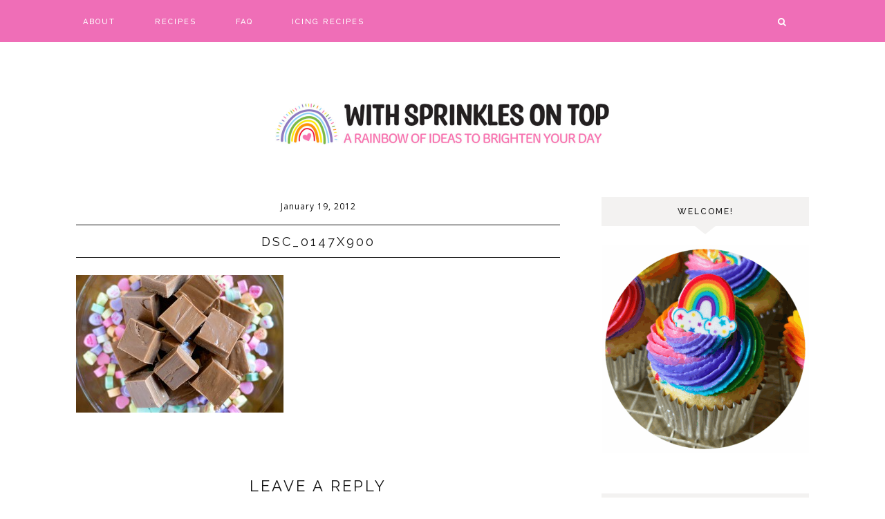

--- FILE ---
content_type: text/html; charset=UTF-8
request_url: https://www.withsprinklesontop.net/tootsie-roll-fudge/dsc_0147x900/
body_size: 8569
content:
<!DOCTYPE html>
<html lang="en-US">
<head >
<meta charset="UTF-8" />
<meta name="viewport" content="width=device-width, initial-scale=1" />
<title>DSC_0147x900</title>
<meta name='robots' content='max-image-preview:large' />
	<style>img:is([sizes="auto" i], [sizes^="auto," i]) { contain-intrinsic-size: 3000px 1500px }</style>
	<link rel='dns-prefetch' href='//maxcdn.bootstrapcdn.com' />
<link rel='dns-prefetch' href='//unpkg.com' />
<link rel='dns-prefetch' href='//fonts.googleapis.com' />
<link rel="alternate" type="application/rss+xml" title="With Sprinkles on Top &raquo; Feed" href="https://www.withsprinklesontop.net/feed/" />
<link rel="alternate" type="application/rss+xml" title="With Sprinkles on Top &raquo; Comments Feed" href="https://www.withsprinklesontop.net/comments/feed/" />
<link rel="alternate" type="application/rss+xml" title="With Sprinkles on Top &raquo; DSC_0147x900 Comments Feed" href="https://www.withsprinklesontop.net/tootsie-roll-fudge/dsc_0147x900/feed/" />
<link rel="canonical" href="https://www.withsprinklesontop.net/tootsie-roll-fudge/dsc_0147x900/" />
<script type="text/javascript">
/* <![CDATA[ */
window._wpemojiSettings = {"baseUrl":"https:\/\/s.w.org\/images\/core\/emoji\/16.0.1\/72x72\/","ext":".png","svgUrl":"https:\/\/s.w.org\/images\/core\/emoji\/16.0.1\/svg\/","svgExt":".svg","source":{"concatemoji":"https:\/\/www.withsprinklesontop.net\/wp-includes\/js\/wp-emoji-release.min.js?ver=6.8.3"}};
/*! This file is auto-generated */
!function(s,n){var o,i,e;function c(e){try{var t={supportTests:e,timestamp:(new Date).valueOf()};sessionStorage.setItem(o,JSON.stringify(t))}catch(e){}}function p(e,t,n){e.clearRect(0,0,e.canvas.width,e.canvas.height),e.fillText(t,0,0);var t=new Uint32Array(e.getImageData(0,0,e.canvas.width,e.canvas.height).data),a=(e.clearRect(0,0,e.canvas.width,e.canvas.height),e.fillText(n,0,0),new Uint32Array(e.getImageData(0,0,e.canvas.width,e.canvas.height).data));return t.every(function(e,t){return e===a[t]})}function u(e,t){e.clearRect(0,0,e.canvas.width,e.canvas.height),e.fillText(t,0,0);for(var n=e.getImageData(16,16,1,1),a=0;a<n.data.length;a++)if(0!==n.data[a])return!1;return!0}function f(e,t,n,a){switch(t){case"flag":return n(e,"\ud83c\udff3\ufe0f\u200d\u26a7\ufe0f","\ud83c\udff3\ufe0f\u200b\u26a7\ufe0f")?!1:!n(e,"\ud83c\udde8\ud83c\uddf6","\ud83c\udde8\u200b\ud83c\uddf6")&&!n(e,"\ud83c\udff4\udb40\udc67\udb40\udc62\udb40\udc65\udb40\udc6e\udb40\udc67\udb40\udc7f","\ud83c\udff4\u200b\udb40\udc67\u200b\udb40\udc62\u200b\udb40\udc65\u200b\udb40\udc6e\u200b\udb40\udc67\u200b\udb40\udc7f");case"emoji":return!a(e,"\ud83e\udedf")}return!1}function g(e,t,n,a){var r="undefined"!=typeof WorkerGlobalScope&&self instanceof WorkerGlobalScope?new OffscreenCanvas(300,150):s.createElement("canvas"),o=r.getContext("2d",{willReadFrequently:!0}),i=(o.textBaseline="top",o.font="600 32px Arial",{});return e.forEach(function(e){i[e]=t(o,e,n,a)}),i}function t(e){var t=s.createElement("script");t.src=e,t.defer=!0,s.head.appendChild(t)}"undefined"!=typeof Promise&&(o="wpEmojiSettingsSupports",i=["flag","emoji"],n.supports={everything:!0,everythingExceptFlag:!0},e=new Promise(function(e){s.addEventListener("DOMContentLoaded",e,{once:!0})}),new Promise(function(t){var n=function(){try{var e=JSON.parse(sessionStorage.getItem(o));if("object"==typeof e&&"number"==typeof e.timestamp&&(new Date).valueOf()<e.timestamp+604800&&"object"==typeof e.supportTests)return e.supportTests}catch(e){}return null}();if(!n){if("undefined"!=typeof Worker&&"undefined"!=typeof OffscreenCanvas&&"undefined"!=typeof URL&&URL.createObjectURL&&"undefined"!=typeof Blob)try{var e="postMessage("+g.toString()+"("+[JSON.stringify(i),f.toString(),p.toString(),u.toString()].join(",")+"));",a=new Blob([e],{type:"text/javascript"}),r=new Worker(URL.createObjectURL(a),{name:"wpTestEmojiSupports"});return void(r.onmessage=function(e){c(n=e.data),r.terminate(),t(n)})}catch(e){}c(n=g(i,f,p,u))}t(n)}).then(function(e){for(var t in e)n.supports[t]=e[t],n.supports.everything=n.supports.everything&&n.supports[t],"flag"!==t&&(n.supports.everythingExceptFlag=n.supports.everythingExceptFlag&&n.supports[t]);n.supports.everythingExceptFlag=n.supports.everythingExceptFlag&&!n.supports.flag,n.DOMReady=!1,n.readyCallback=function(){n.DOMReady=!0}}).then(function(){return e}).then(function(){var e;n.supports.everything||(n.readyCallback(),(e=n.source||{}).concatemoji?t(e.concatemoji):e.wpemoji&&e.twemoji&&(t(e.twemoji),t(e.wpemoji)))}))}((window,document),window._wpemojiSettings);
/* ]]> */
</script>
<link rel='stylesheet' id='sbi_styles-css' href='https://www.withsprinklesontop.net/wp-content/plugins/instagram-feed/css/sbi-styles.min.css?ver=6.9.1' type='text/css' media='all' />
<link rel='stylesheet' id='genesis-simple-share-plugin-css-css' href='https://www.withsprinklesontop.net/wp-content/plugins/genesis-simple-share/assets/css/share.min.css?ver=0.1.0' type='text/css' media='all' />
<link rel='stylesheet' id='genesis-simple-share-genericons-css-css' href='https://www.withsprinklesontop.net/wp-content/plugins/genesis-simple-share/assets/css/genericons.min.css?ver=0.1.0' type='text/css' media='all' />
<link rel='stylesheet' id='olivia-css' href='https://www.withsprinklesontop.net/wp-content/themes/olivia-theme.2.2/style.css?ver=2.1.0' type='text/css' media='all' />
<style id='olivia-inline-css' type='text/css'>


        .nav-primary {
            background-color: #ef6eb7 !important;
        }

        

        button:not(.offscreen-content-toggle):not(.menu-toggle),
        input[type="button"],
        input[type="reset"],
        input[type="submit"],
        .button,
        .widget .button,
        .comment-reply a,
        .comment-respond input[type="submit"],
        .after-entry .enews-widget input[type="submit"],
        .slide-excerpt-border a.more-link, 
        a.more-link,
        .entry-content a.button,
        .more-from-category a,
        .category-page .more-from-category a {
            background-color: #ef6eb7;
        }
        
        .nf-form-content input[type="button"],
        .entry-content .wp-block-button .wp-block-button__link,
        #mc_embed_signup .button {
            background-color: #ef6eb7 !important;
        }

        

        .footer-wrap {
            background-color: #ef6eb7;
        }

        
</style>
<style id='wp-emoji-styles-inline-css' type='text/css'>

	img.wp-smiley, img.emoji {
		display: inline !important;
		border: none !important;
		box-shadow: none !important;
		height: 1em !important;
		width: 1em !important;
		margin: 0 0.07em !important;
		vertical-align: -0.1em !important;
		background: none !important;
		padding: 0 !important;
	}
</style>
<link rel='stylesheet' id='wp-block-library-css' href='https://www.withsprinklesontop.net/wp-includes/css/dist/block-library/style.min.css?ver=6.8.3' type='text/css' media='all' />
<style id='classic-theme-styles-inline-css' type='text/css'>
/*! This file is auto-generated */
.wp-block-button__link{color:#fff;background-color:#32373c;border-radius:9999px;box-shadow:none;text-decoration:none;padding:calc(.667em + 2px) calc(1.333em + 2px);font-size:1.125em}.wp-block-file__button{background:#32373c;color:#fff;text-decoration:none}
</style>
<style id='global-styles-inline-css' type='text/css'>
:root{--wp--preset--aspect-ratio--square: 1;--wp--preset--aspect-ratio--4-3: 4/3;--wp--preset--aspect-ratio--3-4: 3/4;--wp--preset--aspect-ratio--3-2: 3/2;--wp--preset--aspect-ratio--2-3: 2/3;--wp--preset--aspect-ratio--16-9: 16/9;--wp--preset--aspect-ratio--9-16: 9/16;--wp--preset--color--black: #111111;--wp--preset--color--cyan-bluish-gray: #abb8c3;--wp--preset--color--white: #ffffff;--wp--preset--color--pale-pink: #f78da7;--wp--preset--color--vivid-red: #cf2e2e;--wp--preset--color--luminous-vivid-orange: #ff6900;--wp--preset--color--luminous-vivid-amber: #fcb900;--wp--preset--color--light-green-cyan: #7bdcb5;--wp--preset--color--vivid-green-cyan: #00d084;--wp--preset--color--pale-cyan-blue: #8ed1fc;--wp--preset--color--vivid-cyan-blue: #0693e3;--wp--preset--color--vivid-purple: #9b51e0;--wp--preset--color--light-gray: #f3f2f1;--wp--preset--color--medium-gray: #aaaaaa;--wp--preset--gradient--vivid-cyan-blue-to-vivid-purple: linear-gradient(135deg,rgba(6,147,227,1) 0%,rgb(155,81,224) 100%);--wp--preset--gradient--light-green-cyan-to-vivid-green-cyan: linear-gradient(135deg,rgb(122,220,180) 0%,rgb(0,208,130) 100%);--wp--preset--gradient--luminous-vivid-amber-to-luminous-vivid-orange: linear-gradient(135deg,rgba(252,185,0,1) 0%,rgba(255,105,0,1) 100%);--wp--preset--gradient--luminous-vivid-orange-to-vivid-red: linear-gradient(135deg,rgba(255,105,0,1) 0%,rgb(207,46,46) 100%);--wp--preset--gradient--very-light-gray-to-cyan-bluish-gray: linear-gradient(135deg,rgb(238,238,238) 0%,rgb(169,184,195) 100%);--wp--preset--gradient--cool-to-warm-spectrum: linear-gradient(135deg,rgb(74,234,220) 0%,rgb(151,120,209) 20%,rgb(207,42,186) 40%,rgb(238,44,130) 60%,rgb(251,105,98) 80%,rgb(254,248,76) 100%);--wp--preset--gradient--blush-light-purple: linear-gradient(135deg,rgb(255,206,236) 0%,rgb(152,150,240) 100%);--wp--preset--gradient--blush-bordeaux: linear-gradient(135deg,rgb(254,205,165) 0%,rgb(254,45,45) 50%,rgb(107,0,62) 100%);--wp--preset--gradient--luminous-dusk: linear-gradient(135deg,rgb(255,203,112) 0%,rgb(199,81,192) 50%,rgb(65,88,208) 100%);--wp--preset--gradient--pale-ocean: linear-gradient(135deg,rgb(255,245,203) 0%,rgb(182,227,212) 50%,rgb(51,167,181) 100%);--wp--preset--gradient--electric-grass: linear-gradient(135deg,rgb(202,248,128) 0%,rgb(113,206,126) 100%);--wp--preset--gradient--midnight: linear-gradient(135deg,rgb(2,3,129) 0%,rgb(40,116,252) 100%);--wp--preset--font-size--small: 12px;--wp--preset--font-size--medium: 20px;--wp--preset--font-size--large: 16px;--wp--preset--font-size--x-large: 42px;--wp--preset--font-size--normal: 14px;--wp--preset--font-size--larger: 18px;--wp--preset--spacing--20: 0.44rem;--wp--preset--spacing--30: 0.67rem;--wp--preset--spacing--40: 1rem;--wp--preset--spacing--50: 1.5rem;--wp--preset--spacing--60: 2.25rem;--wp--preset--spacing--70: 3.38rem;--wp--preset--spacing--80: 5.06rem;--wp--preset--shadow--natural: 6px 6px 9px rgba(0, 0, 0, 0.2);--wp--preset--shadow--deep: 12px 12px 50px rgba(0, 0, 0, 0.4);--wp--preset--shadow--sharp: 6px 6px 0px rgba(0, 0, 0, 0.2);--wp--preset--shadow--outlined: 6px 6px 0px -3px rgba(255, 255, 255, 1), 6px 6px rgba(0, 0, 0, 1);--wp--preset--shadow--crisp: 6px 6px 0px rgba(0, 0, 0, 1);}:where(.is-layout-flex){gap: 0.5em;}:where(.is-layout-grid){gap: 0.5em;}body .is-layout-flex{display: flex;}.is-layout-flex{flex-wrap: wrap;align-items: center;}.is-layout-flex > :is(*, div){margin: 0;}body .is-layout-grid{display: grid;}.is-layout-grid > :is(*, div){margin: 0;}:where(.wp-block-columns.is-layout-flex){gap: 2em;}:where(.wp-block-columns.is-layout-grid){gap: 2em;}:where(.wp-block-post-template.is-layout-flex){gap: 1.25em;}:where(.wp-block-post-template.is-layout-grid){gap: 1.25em;}.has-black-color{color: var(--wp--preset--color--black) !important;}.has-cyan-bluish-gray-color{color: var(--wp--preset--color--cyan-bluish-gray) !important;}.has-white-color{color: var(--wp--preset--color--white) !important;}.has-pale-pink-color{color: var(--wp--preset--color--pale-pink) !important;}.has-vivid-red-color{color: var(--wp--preset--color--vivid-red) !important;}.has-luminous-vivid-orange-color{color: var(--wp--preset--color--luminous-vivid-orange) !important;}.has-luminous-vivid-amber-color{color: var(--wp--preset--color--luminous-vivid-amber) !important;}.has-light-green-cyan-color{color: var(--wp--preset--color--light-green-cyan) !important;}.has-vivid-green-cyan-color{color: var(--wp--preset--color--vivid-green-cyan) !important;}.has-pale-cyan-blue-color{color: var(--wp--preset--color--pale-cyan-blue) !important;}.has-vivid-cyan-blue-color{color: var(--wp--preset--color--vivid-cyan-blue) !important;}.has-vivid-purple-color{color: var(--wp--preset--color--vivid-purple) !important;}.has-black-background-color{background-color: var(--wp--preset--color--black) !important;}.has-cyan-bluish-gray-background-color{background-color: var(--wp--preset--color--cyan-bluish-gray) !important;}.has-white-background-color{background-color: var(--wp--preset--color--white) !important;}.has-pale-pink-background-color{background-color: var(--wp--preset--color--pale-pink) !important;}.has-vivid-red-background-color{background-color: var(--wp--preset--color--vivid-red) !important;}.has-luminous-vivid-orange-background-color{background-color: var(--wp--preset--color--luminous-vivid-orange) !important;}.has-luminous-vivid-amber-background-color{background-color: var(--wp--preset--color--luminous-vivid-amber) !important;}.has-light-green-cyan-background-color{background-color: var(--wp--preset--color--light-green-cyan) !important;}.has-vivid-green-cyan-background-color{background-color: var(--wp--preset--color--vivid-green-cyan) !important;}.has-pale-cyan-blue-background-color{background-color: var(--wp--preset--color--pale-cyan-blue) !important;}.has-vivid-cyan-blue-background-color{background-color: var(--wp--preset--color--vivid-cyan-blue) !important;}.has-vivid-purple-background-color{background-color: var(--wp--preset--color--vivid-purple) !important;}.has-black-border-color{border-color: var(--wp--preset--color--black) !important;}.has-cyan-bluish-gray-border-color{border-color: var(--wp--preset--color--cyan-bluish-gray) !important;}.has-white-border-color{border-color: var(--wp--preset--color--white) !important;}.has-pale-pink-border-color{border-color: var(--wp--preset--color--pale-pink) !important;}.has-vivid-red-border-color{border-color: var(--wp--preset--color--vivid-red) !important;}.has-luminous-vivid-orange-border-color{border-color: var(--wp--preset--color--luminous-vivid-orange) !important;}.has-luminous-vivid-amber-border-color{border-color: var(--wp--preset--color--luminous-vivid-amber) !important;}.has-light-green-cyan-border-color{border-color: var(--wp--preset--color--light-green-cyan) !important;}.has-vivid-green-cyan-border-color{border-color: var(--wp--preset--color--vivid-green-cyan) !important;}.has-pale-cyan-blue-border-color{border-color: var(--wp--preset--color--pale-cyan-blue) !important;}.has-vivid-cyan-blue-border-color{border-color: var(--wp--preset--color--vivid-cyan-blue) !important;}.has-vivid-purple-border-color{border-color: var(--wp--preset--color--vivid-purple) !important;}.has-vivid-cyan-blue-to-vivid-purple-gradient-background{background: var(--wp--preset--gradient--vivid-cyan-blue-to-vivid-purple) !important;}.has-light-green-cyan-to-vivid-green-cyan-gradient-background{background: var(--wp--preset--gradient--light-green-cyan-to-vivid-green-cyan) !important;}.has-luminous-vivid-amber-to-luminous-vivid-orange-gradient-background{background: var(--wp--preset--gradient--luminous-vivid-amber-to-luminous-vivid-orange) !important;}.has-luminous-vivid-orange-to-vivid-red-gradient-background{background: var(--wp--preset--gradient--luminous-vivid-orange-to-vivid-red) !important;}.has-very-light-gray-to-cyan-bluish-gray-gradient-background{background: var(--wp--preset--gradient--very-light-gray-to-cyan-bluish-gray) !important;}.has-cool-to-warm-spectrum-gradient-background{background: var(--wp--preset--gradient--cool-to-warm-spectrum) !important;}.has-blush-light-purple-gradient-background{background: var(--wp--preset--gradient--blush-light-purple) !important;}.has-blush-bordeaux-gradient-background{background: var(--wp--preset--gradient--blush-bordeaux) !important;}.has-luminous-dusk-gradient-background{background: var(--wp--preset--gradient--luminous-dusk) !important;}.has-pale-ocean-gradient-background{background: var(--wp--preset--gradient--pale-ocean) !important;}.has-electric-grass-gradient-background{background: var(--wp--preset--gradient--electric-grass) !important;}.has-midnight-gradient-background{background: var(--wp--preset--gradient--midnight) !important;}.has-small-font-size{font-size: var(--wp--preset--font-size--small) !important;}.has-medium-font-size{font-size: var(--wp--preset--font-size--medium) !important;}.has-large-font-size{font-size: var(--wp--preset--font-size--large) !important;}.has-x-large-font-size{font-size: var(--wp--preset--font-size--x-large) !important;}
:where(.wp-block-post-template.is-layout-flex){gap: 1.25em;}:where(.wp-block-post-template.is-layout-grid){gap: 1.25em;}
:where(.wp-block-columns.is-layout-flex){gap: 2em;}:where(.wp-block-columns.is-layout-grid){gap: 2em;}
:root :where(.wp-block-pullquote){font-size: 1.5em;line-height: 1.6;}
</style>
<link rel='stylesheet' id='font-awesome-css' href='//maxcdn.bootstrapcdn.com/font-awesome/4.2.0/css/font-awesome.min.css?ver=6.8.3' type='text/css' media='all' />
<link rel='stylesheet' id='ionicons-css' href='https://unpkg.com/ionicons@4.2.4/dist/css/ionicons.min.css?ver=2.1.0' type='text/css' media='all' />
<link rel='stylesheet' id='dashicons-css' href='https://www.withsprinklesontop.net/wp-includes/css/dashicons.min.css?ver=6.8.3' type='text/css' media='all' />
<link rel='stylesheet' id='olivia-social-icons-css' href='https://www.withsprinklesontop.net/wp-content/themes/olivia-theme.2.2/icons.css?ver=6.8.3' type='text/css' media='all' />
<link rel='stylesheet' id='olivia-google-fonts-css' href='//fonts.googleapis.com/css?family=Open+Sans%3A400%2C400i%2C700%2C700i%7CRaleway%3A200%2C400%2C500&#038;ver=2.1.0' type='text/css' media='all' />
<link rel='stylesheet' id='olivia-gutenberg-css' href='https://www.withsprinklesontop.net/wp-content/themes/olivia-theme.2.2/lib/gutenberg/gutenberg.css?ver=2.1.0' type='text/css' media='all' />
<style id='akismet-widget-style-inline-css' type='text/css'>

			.a-stats {
				--akismet-color-mid-green: #357b49;
				--akismet-color-white: #fff;
				--akismet-color-light-grey: #f6f7f7;

				max-width: 350px;
				width: auto;
			}

			.a-stats * {
				all: unset;
				box-sizing: border-box;
			}

			.a-stats strong {
				font-weight: 600;
			}

			.a-stats a.a-stats__link,
			.a-stats a.a-stats__link:visited,
			.a-stats a.a-stats__link:active {
				background: var(--akismet-color-mid-green);
				border: none;
				box-shadow: none;
				border-radius: 8px;
				color: var(--akismet-color-white);
				cursor: pointer;
				display: block;
				font-family: -apple-system, BlinkMacSystemFont, 'Segoe UI', 'Roboto', 'Oxygen-Sans', 'Ubuntu', 'Cantarell', 'Helvetica Neue', sans-serif;
				font-weight: 500;
				padding: 12px;
				text-align: center;
				text-decoration: none;
				transition: all 0.2s ease;
			}

			/* Extra specificity to deal with TwentyTwentyOne focus style */
			.widget .a-stats a.a-stats__link:focus {
				background: var(--akismet-color-mid-green);
				color: var(--akismet-color-white);
				text-decoration: none;
			}

			.a-stats a.a-stats__link:hover {
				filter: brightness(110%);
				box-shadow: 0 4px 12px rgba(0, 0, 0, 0.06), 0 0 2px rgba(0, 0, 0, 0.16);
			}

			.a-stats .count {
				color: var(--akismet-color-white);
				display: block;
				font-size: 1.5em;
				line-height: 1.4;
				padding: 0 13px;
				white-space: nowrap;
			}
		
</style>
<script type="text/javascript" src="https://www.withsprinklesontop.net/wp-includes/js/jquery/jquery.min.js?ver=3.7.1" id="jquery-core-js"></script>
<script type="text/javascript" src="https://www.withsprinklesontop.net/wp-includes/js/jquery/jquery-migrate.min.js?ver=3.4.1" id="jquery-migrate-js"></script>
<script type="text/javascript" src="https://www.withsprinklesontop.net/wp-content/plugins/genesis-simple-share/assets/js/sharrre/jquery.sharrre.min.js?ver=0.1.0" id="genesis-simple-share-plugin-js-js"></script>
<script type="text/javascript" src="https://www.withsprinklesontop.net/wp-content/plugins/genesis-simple-share/assets/js/waypoints.min.js?ver=0.1.0" id="genesis-simple-share-waypoint-js-js"></script>
<script type="text/javascript" src="https://www.withsprinklesontop.net/wp-content/themes/olivia-theme.2.2/js/global.js?ver=1.0.0" id="olivia-global-js"></script>
<link rel="https://api.w.org/" href="https://www.withsprinklesontop.net/wp-json/" /><link rel="alternate" title="JSON" type="application/json" href="https://www.withsprinklesontop.net/wp-json/wp/v2/media/1586" /><link rel="EditURI" type="application/rsd+xml" title="RSD" href="https://www.withsprinklesontop.net/xmlrpc.php?rsd" />
<link rel="alternate" title="oEmbed (JSON)" type="application/json+oembed" href="https://www.withsprinklesontop.net/wp-json/oembed/1.0/embed?url=https%3A%2F%2Fwww.withsprinklesontop.net%2Ftootsie-roll-fudge%2Fdsc_0147x900%2F" />
<link rel="alternate" title="oEmbed (XML)" type="text/xml+oembed" href="https://www.withsprinklesontop.net/wp-json/oembed/1.0/embed?url=https%3A%2F%2Fwww.withsprinklesontop.net%2Ftootsie-roll-fudge%2Fdsc_0147x900%2F&#038;format=xml" />
<!-- Global site tag (gtag.js) - Google Analytics -->
<script async src="https://www.googletagmanager.com/gtag/js?id=G-XBXT1240F1"></script>
<script>
  window.dataLayer = window.dataLayer || [];
  function gtag(){dataLayer.push(arguments);}
  gtag('js', new Date());

  gtag('config', 'G-XBXT1240F1');
</script>		<style>
			:root {
				--mv-create-radius: 0;
			}
		</style>
		<style type="text/css">.site-title a { background: url(https://www.withsprinklesontop.net/wp-content/uploads/2025/06/cropped-header2.jpg) no-repeat !important; }</style>
<link rel="icon" href="https://www.withsprinklesontop.net/wp-content/uploads/2025/06/cropped-WSOT_Main_RGB-scaled-1-32x32.jpg" sizes="32x32" />
<link rel="icon" href="https://www.withsprinklesontop.net/wp-content/uploads/2025/06/cropped-WSOT_Main_RGB-scaled-1-192x192.jpg" sizes="192x192" />
<link rel="apple-touch-icon" href="https://www.withsprinklesontop.net/wp-content/uploads/2025/06/cropped-WSOT_Main_RGB-scaled-1-180x180.jpg" />
<meta name="msapplication-TileImage" content="https://www.withsprinklesontop.net/wp-content/uploads/2025/06/cropped-WSOT_Main_RGB-scaled-1-270x270.jpg" />
		<style type="text/css" id="wp-custom-css">
			.gallery {
    margin: 6px auto 18px;
    overflow: hidden; }
.gallery .gallery-item {
    float: left;
    margin-top: 0;
    text-align: center;
    width: 33%; }
.gallery-columns-2 .gallery-item { 
    width: 50%; }
.gallery-columns-4 .gallery-item { 
    width: 25%; }
.gallery img {
    padding-right: 10px; }
.gallery-columns-2 .attachment-medium {
    max-width: 92%;
    height: auto; }
.gallery-columns-4 .attachment-thumbnail {
    max-width: 84%;
    height: auto; }
.gallery .gallery-caption {
    font-size: 12px;
    margin: 0 0 12px; }
.gallery dl, .gallery dt {
    margin: 0; }
.gallery br+br {
    display: none; }
.entry-content ul.wp-block-gallery {
    margin-left: 0; }		</style>
		<style id="kirki-inline-styles"></style></head>
<body class="attachment wp-singular attachment-template-default single single-attachment postid-1586 attachmentid-1586 attachment-jpeg wp-embed-responsive wp-theme-genesis wp-child-theme-olivia-theme22 custom-header header-image header-full-width content-sidebar genesis-breadcrumbs-hidden genesis-footer-widgets-hidden nav-primary-active has-no-blocks" itemscope itemtype="https://schema.org/WebPage"><nav class="nav-primary" aria-label="Main" itemscope itemtype="https://schema.org/SiteNavigationElement"><div class="wrap"><ul id="menu-wsot-menu" class="menu genesis-nav-menu menu-primary"><li id="menu-item-2739" class="menu-item menu-item-type-post_type menu-item-object-page menu-item-2739"><a href="https://www.withsprinklesontop.net/about-2/" itemprop="url"><span itemprop="name">About</span></a></li>
<li id="menu-item-2780" class="menu-item menu-item-type-custom menu-item-object-custom menu-item-home menu-item-has-children menu-item-2780"><a href="https://www.withsprinklesontop.net" itemprop="url"><span itemprop="name">Recipes</span></a>
<ul class="sub-menu">
	<li id="menu-item-2770" class="menu-item menu-item-type-post_type menu-item-object-page menu-item-2770"><a href="https://www.withsprinklesontop.net/bars-brownies/" itemprop="url"><span itemprop="name">Bars &#038; Brownies</span></a></li>
	<li id="menu-item-2771" class="menu-item menu-item-type-post_type menu-item-object-page menu-item-2771"><a href="https://www.withsprinklesontop.net/birthday-cakes-2/" itemprop="url"><span itemprop="name">Birthday Cakes</span></a></li>
	<li id="menu-item-2772" class="menu-item menu-item-type-post_type menu-item-object-page menu-item-2772"><a href="https://www.withsprinklesontop.net/breads-biscuits-2/" itemprop="url"><span itemprop="name">Breads &#038; Biscuits</span></a></li>
	<li id="menu-item-2773" class="menu-item menu-item-type-post_type menu-item-object-page menu-item-2773"><a href="https://www.withsprinklesontop.net/breakfast-2/" itemprop="url"><span itemprop="name">Breakfast</span></a></li>
	<li id="menu-item-2774" class="menu-item menu-item-type-post_type menu-item-object-page menu-item-2774"><a href="https://www.withsprinklesontop.net/cakes-2/" itemprop="url"><span itemprop="name">Cakes</span></a></li>
	<li id="menu-item-2775" class="menu-item menu-item-type-post_type menu-item-object-page menu-item-2775"><a href="https://www.withsprinklesontop.net/candies-cake-pops-2/" itemprop="url"><span itemprop="name">Candies &#038; Cake Pops</span></a></li>
	<li id="menu-item-2776" class="menu-item menu-item-type-post_type menu-item-object-page menu-item-2776"><a href="https://www.withsprinklesontop.net/cheesecake-2/" itemprop="url"><span itemprop="name">Cheesecake</span></a></li>
	<li id="menu-item-2777" class="menu-item menu-item-type-post_type menu-item-object-page menu-item-2777"><a href="https://www.withsprinklesontop.net/cookies-2/" itemprop="url"><span itemprop="name">Cookies</span></a></li>
	<li id="menu-item-2778" class="menu-item menu-item-type-post_type menu-item-object-page menu-item-2778"><a href="https://www.withsprinklesontop.net/cupcakes-2/" itemprop="url"><span itemprop="name">Cupcakes</span></a></li>
	<li id="menu-item-2781" class="menu-item menu-item-type-post_type menu-item-object-page menu-item-2781"><a href="https://www.withsprinklesontop.net/disney-2/" itemprop="url"><span itemprop="name">Disney</span></a></li>
	<li id="menu-item-2782" class="menu-item menu-item-type-post_type menu-item-object-page menu-item-2782"><a href="https://www.withsprinklesontop.net/everything-else-2/" itemprop="url"><span itemprop="name">Everything Else</span></a></li>
	<li id="menu-item-2783" class="menu-item menu-item-type-post_type menu-item-object-page menu-item-2783"><a href="https://www.withsprinklesontop.net/gluten-free-2/" itemprop="url"><span itemprop="name">Gluten Free</span></a></li>
	<li id="menu-item-2784" class="menu-item menu-item-type-post_type menu-item-object-page menu-item-2784"><a href="https://www.withsprinklesontop.net/holiday-treats-2/" itemprop="url"><span itemprop="name">Holiday Treats</span></a></li>
	<li id="menu-item-2785" class="menu-item menu-item-type-post_type menu-item-object-page menu-item-2785"><a href="https://www.withsprinklesontop.net/pies-2/" itemprop="url"><span itemprop="name">Pies</span></a></li>
</ul>
</li>
<li id="menu-item-2741" class="menu-item menu-item-type-post_type menu-item-object-page menu-item-2741"><a href="https://www.withsprinklesontop.net/faq/" itemprop="url"><span itemprop="name">FAQ</span></a></li>
<li id="menu-item-2786" class="menu-item menu-item-type-post_type menu-item-object-page menu-item-2786"><a href="https://www.withsprinklesontop.net/icing/" itemprop="url"><span itemprop="name">Icing Recipes</span></a></li>
<li class="search"><a id="main-nav-search-link" class="icon-search"></a><div class="search-div"><form class="search-form" method="get" action="https://www.withsprinklesontop.net/" role="search" itemprop="potentialAction" itemscope itemtype="https://schema.org/SearchAction"><input class="search-form-input" type="search" name="s" id="searchform-1" placeholder="Looking for something?" itemprop="query-input"><input class="search-form-submit" type="submit" value="&#xf002;"><meta content="https://www.withsprinklesontop.net/?s={s}" itemprop="target"></form></div></li><div class="mobile-search"><form class="search-form" method="get" action="https://www.withsprinklesontop.net/" role="search" itemprop="potentialAction" itemscope itemtype="https://schema.org/SearchAction"><input class="search-form-input" type="search" name="s" id="searchform-2" placeholder="Looking for something?" itemprop="query-input"><input class="search-form-submit" type="submit" value="&#xf002;"><meta content="https://www.withsprinklesontop.net/?s={s}" itemprop="target"></form></div></li></ul></div></nav><div class="site-container"><header class="site-header" itemscope itemtype="https://schema.org/WPHeader"><div class="wrap"><div class="title-area"><p class="site-title" itemprop="headline"><a href="https://www.withsprinklesontop.net/">With Sprinkles on Top</a></p></div></div></header><div class="site-inner"><div class="content-sidebar-wrap"><main class="content"><article class="post-1586 attachment type-attachment status-inherit entry" aria-label="DSC_0147x900" itemscope itemtype="https://schema.org/CreativeWork"><header class="entry-header"><p class="entry-meta"><time class="entry-time" itemprop="datePublished" datetime="2012-01-19T20:51:22-05:00">January 19, 2012</time></p><h1 class="entry-title" itemprop="headline">DSC_0147x900</h1>
</header><div class="entry-content" itemprop="text"><p class="attachment"><a href='https://www.withsprinklesontop.net/wp-content/uploads/2012/01/DSC_0147x900.jpg'><img decoding="async" width="300" height="199" src="https://www.withsprinklesontop.net/wp-content/uploads/2012/01/DSC_0147x900-300x199.jpg" class="attachment-medium size-medium" alt="" srcset="https://www.withsprinklesontop.net/wp-content/uploads/2012/01/DSC_0147x900-300x199.jpg 300w, https://www.withsprinklesontop.net/wp-content/uploads/2012/01/DSC_0147x900.jpg 900w" sizes="(max-width: 300px) 100vw, 300px" /></a></p>
</div><footer class="entry-footer"></footer></article>	<div id="respond" class="comment-respond">
		<h3 id="reply-title" class="comment-reply-title">Leave a Reply <small><a rel="nofollow" id="cancel-comment-reply-link" href="/tootsie-roll-fudge/dsc_0147x900/#respond" style="display:none;">Cancel reply</a></small></h3><form action="https://www.withsprinklesontop.net/wp-comments-post.php" method="post" id="commentform" class="comment-form"><p class="comment-notes"><span id="email-notes">Your email address will not be published.</span> <span class="required-field-message">Required fields are marked <span class="required">*</span></span></p><p class="comment-form-comment"><label for="comment">Comment</label> <textarea id="comment" name="comment" cols="45" rows="8" aria-required="true"></textarea></p><p class="comment-form-author"><label for="author">Name <span class="required">*</span></label> <input id="author" name="author" type="text" value="" size="30" maxlength="245" autocomplete="name" required /></p>
<p class="comment-form-email"><label for="email">Email <span class="required">*</span></label> <input id="email" name="email" type="email" value="" size="30" maxlength="100" aria-describedby="email-notes" autocomplete="email" required /></p>
<p class="comment-form-url"><label for="url">Website</label> <input id="url" name="url" type="url" value="" size="30" maxlength="200" autocomplete="url" /></p>
<p class="form-submit"><input name="submit" type="submit" id="submit" class="submit" value="Post Comment" /> <input type='hidden' name='comment_post_ID' value='1586' id='comment_post_ID' />
<input type='hidden' name='comment_parent' id='comment_parent' value='0' />
</p><p style="display: none;"><input type="hidden" id="akismet_comment_nonce" name="akismet_comment_nonce" value="9a0e8b39c6" /></p><p style="display: none !important;" class="akismet-fields-container" data-prefix="ak_"><label>&#916;<textarea name="ak_hp_textarea" cols="45" rows="8" maxlength="100"></textarea></label><input type="hidden" id="ak_js_1" name="ak_js" value="19"/><script>document.getElementById( "ak_js_1" ).setAttribute( "value", ( new Date() ).getTime() );</script></p></form>	</div><!-- #respond -->
	</main><aside class="sidebar sidebar-primary widget-area" role="complementary" aria-label="Primary Sidebar" itemscope itemtype="https://schema.org/WPSideBar"><section id="media_image-5" class="widget-1 widget-first widget widget_media_image"><div class="widget-1 widget-first widget-wrap"><h4 class="widget-title widgettitle">Welcome!</h4>
<img width="300" height="300" src="https://www.withsprinklesontop.net/wp-content/uploads/2025/06/Photo-Jun-08-2025-11-06-20-AM-300x300.png" class="image wp-image-3053  attachment-medium size-medium" alt="" style="max-width: 100%; height: auto;" title="Welcome!" decoding="async" loading="lazy" srcset="https://www.withsprinklesontop.net/wp-content/uploads/2025/06/Photo-Jun-08-2025-11-06-20-AM-300x300.png 300w, https://www.withsprinklesontop.net/wp-content/uploads/2025/06/Photo-Jun-08-2025-11-06-20-AM-1024x1024.png 1024w, https://www.withsprinklesontop.net/wp-content/uploads/2025/06/Photo-Jun-08-2025-11-06-20-AM-150x150.png 150w, https://www.withsprinklesontop.net/wp-content/uploads/2025/06/Photo-Jun-08-2025-11-06-20-AM-768x768.png 768w, https://www.withsprinklesontop.net/wp-content/uploads/2025/06/Photo-Jun-08-2025-11-06-20-AM-1536x1536.png 1536w, https://www.withsprinklesontop.net/wp-content/uploads/2025/06/Photo-Jun-08-2025-11-06-20-AM-2048x2048.png 2048w, https://www.withsprinklesontop.net/wp-content/uploads/2025/06/Photo-Jun-08-2025-11-06-20-AM-700x700.png 700w, https://www.withsprinklesontop.net/wp-content/uploads/2025/06/Photo-Jun-08-2025-11-06-20-AM-800x800.png 800w, https://www.withsprinklesontop.net/wp-content/uploads/2025/06/Photo-Jun-08-2025-11-06-20-AM-200x200.png 200w, https://www.withsprinklesontop.net/wp-content/uploads/2025/06/Photo-Jun-08-2025-11-06-20-AM-320x320.png 320w, https://www.withsprinklesontop.net/wp-content/uploads/2025/06/Photo-Jun-08-2025-11-06-20-AM-480x480.png 480w, https://www.withsprinklesontop.net/wp-content/uploads/2025/06/Photo-Jun-08-2025-11-06-20-AM-720x720.png 720w, https://www.withsprinklesontop.net/wp-content/uploads/2025/06/Photo-Jun-08-2025-11-06-20-AM-735x735.png 735w" sizes="auto, (max-width: 300px) 100vw, 300px" /></div></section>
<section id="text-4" class="widget-2 widget-last widget widget_text"><div class="widget-2 widget-last widget-wrap"><h4 class="widget-title widgettitle">Meet Annie</h4>
			<div class="textwidget"><p>My name is Annie, I live in Wisconsin, and this blog has been an off-and-on hobby of mine since 2008.</p>
<p>I hope you enjoy your time here!</p>
</div>
		</div></section>
</aside></div></div><footer class="site-footer" itemscope itemtype="https://schema.org/WPFooter"><div class="wrap"></div></footer></div><div class="footer-wrap"><div class="copyright"><p>Copyright &copy 2026 With Sprinkles on Top &middot; Theme by <a target="_blank" href="https://17thavenuedesigns.com">17th Avenue</a></p></div></div><script type="speculationrules">
{"prefetch":[{"source":"document","where":{"and":[{"href_matches":"\/*"},{"not":{"href_matches":["\/wp-*.php","\/wp-admin\/*","\/wp-content\/uploads\/*","\/wp-content\/*","\/wp-content\/plugins\/*","\/wp-content\/themes\/olivia-theme.2.2\/*","\/wp-content\/themes\/genesis\/*","\/*\\?(.+)"]}},{"not":{"selector_matches":"a[rel~=\"nofollow\"]"}},{"not":{"selector_matches":".no-prefetch, .no-prefetch a"}}]},"eagerness":"conservative"}]}
</script>
<div class="wordpress-hit-counter"><img src='https://www.withsprinklesontop.net/wp-content/plugins/wordpress-hit-counter/styles/Classic/verd/2.gif'><img src='https://www.withsprinklesontop.net/wp-content/plugins/wordpress-hit-counter/styles/Classic/verd/9.gif'><img src='https://www.withsprinklesontop.net/wp-content/plugins/wordpress-hit-counter/styles/Classic/verd/7.gif'><img src='https://www.withsprinklesontop.net/wp-content/plugins/wordpress-hit-counter/styles/Classic/verd/6.gif'><img src='https://www.withsprinklesontop.net/wp-content/plugins/wordpress-hit-counter/styles/Classic/verd/5.gif'><img src='https://www.withsprinklesontop.net/wp-content/plugins/wordpress-hit-counter/styles/Classic/verd/7.gif'><img src='https://www.withsprinklesontop.net/wp-content/plugins/wordpress-hit-counter/styles/Classic/verd/0.gif'><img src='https://www.withsprinklesontop.net/wp-content/plugins/wordpress-hit-counter/styles/Classic/verd/1.gif'></div><!-- Instagram Feed JS -->
<script type="text/javascript">
var sbiajaxurl = "https://www.withsprinklesontop.net/wp-admin/admin-ajax.php";
</script>
<script type="text/javascript" src="https://www.withsprinklesontop.net/wp-includes/js/comment-reply.min.js?ver=6.8.3" id="comment-reply-js" async="async" data-wp-strategy="async"></script>
<script type="text/javascript" src="https://www.withsprinklesontop.net/wp-content/themes/olivia-theme.2.2/js/responsive-menu.js?ver=1.0.0" id="olivia-responsive-menu-js"></script>
<script defer type="text/javascript" src="https://www.withsprinklesontop.net/wp-content/plugins/akismet/_inc/akismet-frontend.js?ver=1749394576" id="akismet-frontend-js"></script>
</body></html>

<!-- Dynamic page generated in 0.223 seconds. -->
<!-- Cached page generated by WP-Super-Cache on 2026-01-23 00:24:28 -->

<!-- super cache -->